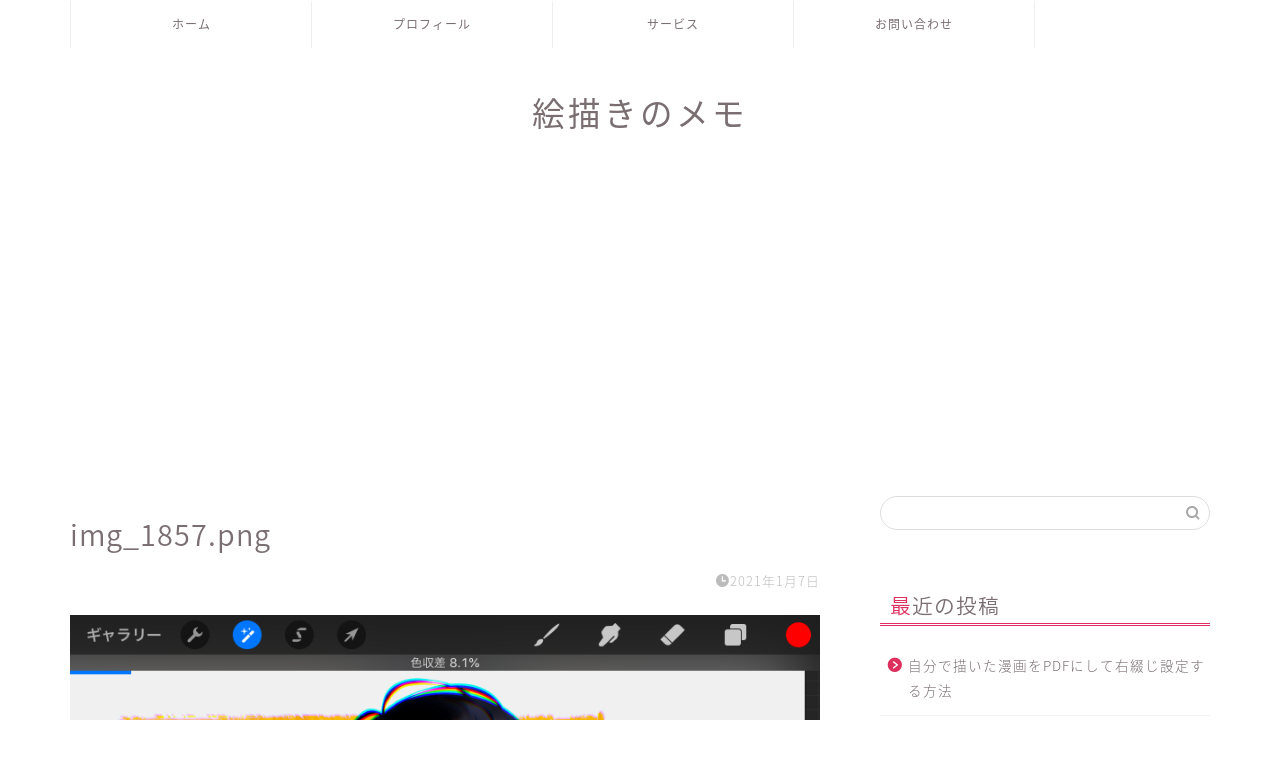

--- FILE ---
content_type: text/html; charset=utf-8
request_url: https://www.google.com/recaptcha/api2/aframe
body_size: 250
content:
<!DOCTYPE HTML><html><head><meta http-equiv="content-type" content="text/html; charset=UTF-8"></head><body><script nonce="8ra_moqwVy6zjw5Y95MD-Q">/** Anti-fraud and anti-abuse applications only. See google.com/recaptcha */ try{var clients={'sodar':'https://pagead2.googlesyndication.com/pagead/sodar?'};window.addEventListener("message",function(a){try{if(a.source===window.parent){var b=JSON.parse(a.data);var c=clients[b['id']];if(c){var d=document.createElement('img');d.src=c+b['params']+'&rc='+(localStorage.getItem("rc::a")?sessionStorage.getItem("rc::b"):"");window.document.body.appendChild(d);sessionStorage.setItem("rc::e",parseInt(sessionStorage.getItem("rc::e")||0)+1);localStorage.setItem("rc::h",'1769437256485');}}}catch(b){}});window.parent.postMessage("_grecaptcha_ready", "*");}catch(b){}</script></body></html>

--- FILE ---
content_type: text/plain
request_url: https://www.google-analytics.com/j/collect?v=1&_v=j102&a=1923936502&t=pageview&_s=1&dl=https%3A%2F%2Fnanaillustration.net%2Fimg_1857-png%2F&ul=en-us%40posix&dt=img_1857.png%20%7C%20%E7%B5%B5%E6%8F%8F%E3%81%8D%E3%81%AE%E3%83%A1%E3%83%A2(%E3%83%8A%E3%83%8A%E3%82%A4%E3%83%A9%E3%82%B9%E3%83%88%E3%83%AC%E3%83%BC%E3%82%B7%E3%83%A7%E3%83%B3)&sr=1280x720&vp=1280x720&_u=aGBAAAAjAAAAACAAI~&jid=1465799849&gjid=763804768&cid=825536584.1769437251&tid=UA-133312496-1&_gid=954006610.1769437251&_r=1&_slc=1&_av=2.4.0&_au=20&did=i5iSjo&z=1128875091
body_size: -452
content:
2,cG-RFHDCK4PGD